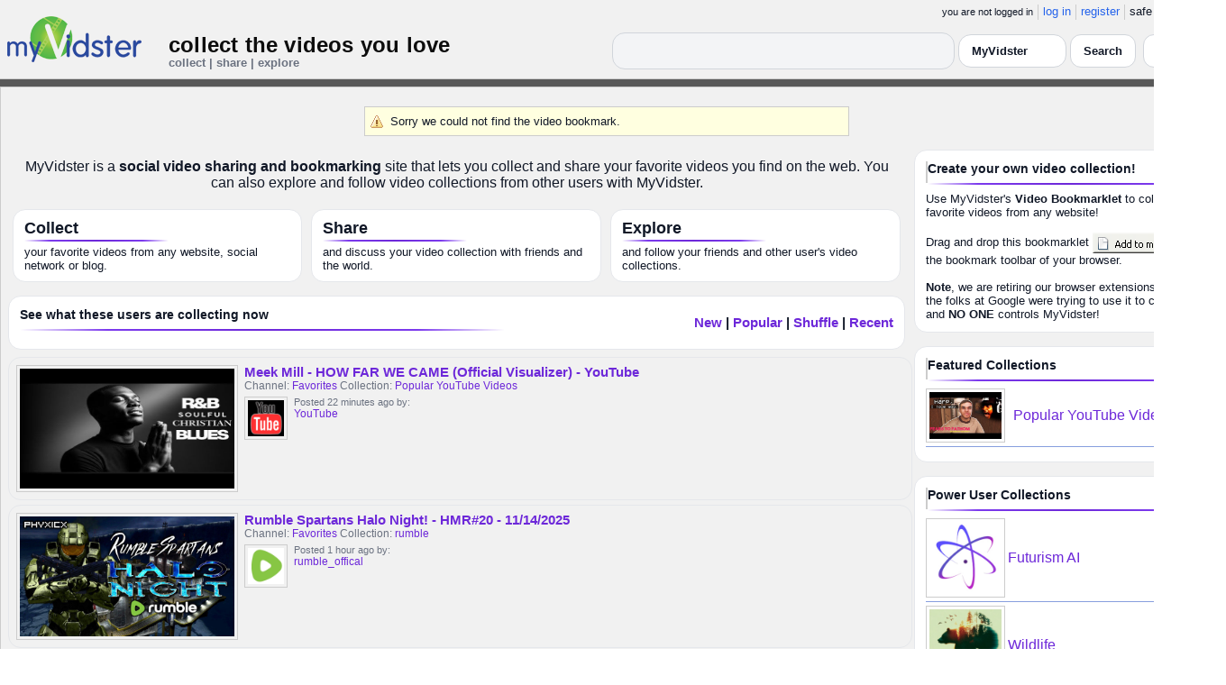

--- FILE ---
content_type: text/html; charset=UTF-8
request_url: https://www.myvidster.com/?status=not_found
body_size: 18837
content:
<!DOCTYPE HTML PUBLIC "-//W3C//DTD HTML 4.01 Transitional//EN" "http://www.w3.org/TR/html4/loose.dtd">
<html xmlns:og="http://ogp.me/ns#">
<head>
<meta name="trafficjunky-site-verification" content="u8rqoxn2t" />
<title>MyVidster - collect the videos you love</title>

<meta content="text/html;charset=utf-8" http-equiv="Content-Type"><script type="text/javascript">(window.NREUM||(NREUM={})).init={ajax:{deny_list:["bam.nr-data.net"]}};(window.NREUM||(NREUM={})).loader_config={licenseKey:"e4491cc546",applicationID:"1055466458",browserID:"1134614348"};;/*! For license information please see nr-loader-rum-1.302.0.min.js.LICENSE.txt */
(()=>{var e,t,r={122:(e,t,r)=>{"use strict";r.d(t,{a:()=>i});var n=r(944);function i(e,t){try{if(!e||"object"!=typeof e)return(0,n.R)(3);if(!t||"object"!=typeof t)return(0,n.R)(4);const r=Object.create(Object.getPrototypeOf(t),Object.getOwnPropertyDescriptors(t)),a=0===Object.keys(r).length?e:r;for(let o in a)if(void 0!==e[o])try{if(null===e[o]){r[o]=null;continue}Array.isArray(e[o])&&Array.isArray(t[o])?r[o]=Array.from(new Set([...e[o],...t[o]])):"object"==typeof e[o]&&"object"==typeof t[o]?r[o]=i(e[o],t[o]):r[o]=e[o]}catch(e){r[o]||(0,n.R)(1,e)}return r}catch(e){(0,n.R)(2,e)}}},154:(e,t,r)=>{"use strict";r.d(t,{OF:()=>c,RI:()=>i,WN:()=>u,bv:()=>a,gm:()=>o,mw:()=>s,sb:()=>d});var n=r(863);const i="undefined"!=typeof window&&!!window.document,a="undefined"!=typeof WorkerGlobalScope&&("undefined"!=typeof self&&self instanceof WorkerGlobalScope&&self.navigator instanceof WorkerNavigator||"undefined"!=typeof globalThis&&globalThis instanceof WorkerGlobalScope&&globalThis.navigator instanceof WorkerNavigator),o=i?window:"undefined"!=typeof WorkerGlobalScope&&("undefined"!=typeof self&&self instanceof WorkerGlobalScope&&self||"undefined"!=typeof globalThis&&globalThis instanceof WorkerGlobalScope&&globalThis),s=Boolean("hidden"===o?.document?.visibilityState),c=/iPad|iPhone|iPod/.test(o.navigator?.userAgent),d=c&&"undefined"==typeof SharedWorker,u=((()=>{const e=o.navigator?.userAgent?.match(/Firefox[/\s](\d+\.\d+)/);Array.isArray(e)&&e.length>=2&&e[1]})(),Date.now()-(0,n.t)())},163:(e,t,r)=>{"use strict";r.d(t,{j:()=>T});var n=r(384),i=r(741);var a=r(555);r(860).K7.genericEvents;const o="experimental.resources",s="register",c=e=>{if(!e||"string"!=typeof e)return!1;try{document.createDocumentFragment().querySelector(e)}catch{return!1}return!0};var d=r(614),u=r(944),l=r(122);const f="[data-nr-mask]",g=e=>(0,l.a)(e,(()=>{const e={feature_flags:[],experimental:{allow_registered_children:!1,resources:!1},mask_selector:"*",block_selector:"[data-nr-block]",mask_input_options:{color:!1,date:!1,"datetime-local":!1,email:!1,month:!1,number:!1,range:!1,search:!1,tel:!1,text:!1,time:!1,url:!1,week:!1,textarea:!1,select:!1,password:!0}};return{ajax:{deny_list:void 0,block_internal:!0,enabled:!0,autoStart:!0},api:{get allow_registered_children(){return e.feature_flags.includes(s)||e.experimental.allow_registered_children},set allow_registered_children(t){e.experimental.allow_registered_children=t},duplicate_registered_data:!1},distributed_tracing:{enabled:void 0,exclude_newrelic_header:void 0,cors_use_newrelic_header:void 0,cors_use_tracecontext_headers:void 0,allowed_origins:void 0},get feature_flags(){return e.feature_flags},set feature_flags(t){e.feature_flags=t},generic_events:{enabled:!0,autoStart:!0},harvest:{interval:30},jserrors:{enabled:!0,autoStart:!0},logging:{enabled:!0,autoStart:!0},metrics:{enabled:!0,autoStart:!0},obfuscate:void 0,page_action:{enabled:!0},page_view_event:{enabled:!0,autoStart:!0},page_view_timing:{enabled:!0,autoStart:!0},performance:{capture_marks:!1,capture_measures:!1,capture_detail:!0,resources:{get enabled(){return e.feature_flags.includes(o)||e.experimental.resources},set enabled(t){e.experimental.resources=t},asset_types:[],first_party_domains:[],ignore_newrelic:!0}},privacy:{cookies_enabled:!0},proxy:{assets:void 0,beacon:void 0},session:{expiresMs:d.wk,inactiveMs:d.BB},session_replay:{autoStart:!0,enabled:!1,preload:!1,sampling_rate:10,error_sampling_rate:100,collect_fonts:!1,inline_images:!1,fix_stylesheets:!0,mask_all_inputs:!0,get mask_text_selector(){return e.mask_selector},set mask_text_selector(t){c(t)?e.mask_selector="".concat(t,",").concat(f):""===t||null===t?e.mask_selector=f:(0,u.R)(5,t)},get block_class(){return"nr-block"},get ignore_class(){return"nr-ignore"},get mask_text_class(){return"nr-mask"},get block_selector(){return e.block_selector},set block_selector(t){c(t)?e.block_selector+=",".concat(t):""!==t&&(0,u.R)(6,t)},get mask_input_options(){return e.mask_input_options},set mask_input_options(t){t&&"object"==typeof t?e.mask_input_options={...t,password:!0}:(0,u.R)(7,t)}},session_trace:{enabled:!0,autoStart:!0},soft_navigations:{enabled:!0,autoStart:!0},spa:{enabled:!0,autoStart:!0},ssl:void 0,user_actions:{enabled:!0,elementAttributes:["id","className","tagName","type"]}}})());var p=r(154),m=r(324);let h=0;const v={buildEnv:m.F3,distMethod:m.Xs,version:m.xv,originTime:p.WN},b={appMetadata:{},customTransaction:void 0,denyList:void 0,disabled:!1,harvester:void 0,isolatedBacklog:!1,isRecording:!1,loaderType:void 0,maxBytes:3e4,obfuscator:void 0,onerror:void 0,ptid:void 0,releaseIds:{},session:void 0,timeKeeper:void 0,registeredEntities:[],jsAttributesMetadata:{bytes:0},get harvestCount(){return++h}},y=e=>{const t=(0,l.a)(e,b),r=Object.keys(v).reduce((e,t)=>(e[t]={value:v[t],writable:!1,configurable:!0,enumerable:!0},e),{});return Object.defineProperties(t,r)};var _=r(701);const w=e=>{const t=e.startsWith("http");e+="/",r.p=t?e:"https://"+e};var x=r(836),k=r(241);const S={accountID:void 0,trustKey:void 0,agentID:void 0,licenseKey:void 0,applicationID:void 0,xpid:void 0},A=e=>(0,l.a)(e,S),R=new Set;function T(e,t={},r,o){let{init:s,info:c,loader_config:d,runtime:u={},exposed:l=!0}=t;if(!c){const e=(0,n.pV)();s=e.init,c=e.info,d=e.loader_config}e.init=g(s||{}),e.loader_config=A(d||{}),c.jsAttributes??={},p.bv&&(c.jsAttributes.isWorker=!0),e.info=(0,a.D)(c);const f=e.init,m=[c.beacon,c.errorBeacon];R.has(e.agentIdentifier)||(f.proxy.assets&&(w(f.proxy.assets),m.push(f.proxy.assets)),f.proxy.beacon&&m.push(f.proxy.beacon),e.beacons=[...m],function(e){const t=(0,n.pV)();Object.getOwnPropertyNames(i.W.prototype).forEach(r=>{const n=i.W.prototype[r];if("function"!=typeof n||"constructor"===n)return;let a=t[r];e[r]&&!1!==e.exposed&&"micro-agent"!==e.runtime?.loaderType&&(t[r]=(...t)=>{const n=e[r](...t);return a?a(...t):n})})}(e),(0,n.US)("activatedFeatures",_.B),e.runSoftNavOverSpa&&=!0===f.soft_navigations.enabled&&f.feature_flags.includes("soft_nav")),u.denyList=[...f.ajax.deny_list||[],...f.ajax.block_internal?m:[]],u.ptid=e.agentIdentifier,u.loaderType=r,e.runtime=y(u),R.has(e.agentIdentifier)||(e.ee=x.ee.get(e.agentIdentifier),e.exposed=l,(0,k.W)({agentIdentifier:e.agentIdentifier,drained:!!_.B?.[e.agentIdentifier],type:"lifecycle",name:"initialize",feature:void 0,data:e.config})),R.add(e.agentIdentifier)}},234:(e,t,r)=>{"use strict";r.d(t,{W:()=>a});var n=r(836),i=r(687);class a{constructor(e,t){this.agentIdentifier=e,this.ee=n.ee.get(e),this.featureName=t,this.blocked=!1}deregisterDrain(){(0,i.x3)(this.agentIdentifier,this.featureName)}}},241:(e,t,r)=>{"use strict";r.d(t,{W:()=>a});var n=r(154);const i="newrelic";function a(e={}){try{n.gm.dispatchEvent(new CustomEvent(i,{detail:e}))}catch(e){}}},261:(e,t,r)=>{"use strict";r.d(t,{$9:()=>d,BL:()=>s,CH:()=>g,Dl:()=>_,Fw:()=>y,PA:()=>h,Pl:()=>n,Tb:()=>l,U2:()=>a,V1:()=>k,Wb:()=>x,bt:()=>b,cD:()=>v,d3:()=>w,dT:()=>c,eY:()=>p,fF:()=>f,hG:()=>i,k6:()=>o,nb:()=>m,o5:()=>u});const n="api-",i="addPageAction",a="addToTrace",o="addRelease",s="finished",c="interaction",d="log",u="noticeError",l="pauseReplay",f="recordCustomEvent",g="recordReplay",p="register",m="setApplicationVersion",h="setCurrentRouteName",v="setCustomAttribute",b="setErrorHandler",y="setPageViewName",_="setUserId",w="start",x="wrapLogger",k="measure"},289:(e,t,r)=>{"use strict";r.d(t,{GG:()=>a,Qr:()=>s,sB:()=>o});var n=r(878);function i(){return"undefined"==typeof document||"complete"===document.readyState}function a(e,t){if(i())return e();(0,n.sp)("load",e,t)}function o(e){if(i())return e();(0,n.DD)("DOMContentLoaded",e)}function s(e){if(i())return e();(0,n.sp)("popstate",e)}},324:(e,t,r)=>{"use strict";r.d(t,{F3:()=>i,Xs:()=>a,xv:()=>n});const n="1.302.0",i="PROD",a="CDN"},374:(e,t,r)=>{r.nc=(()=>{try{return document?.currentScript?.nonce}catch(e){}return""})()},384:(e,t,r)=>{"use strict";r.d(t,{NT:()=>o,US:()=>u,Zm:()=>s,bQ:()=>d,dV:()=>c,pV:()=>l});var n=r(154),i=r(863),a=r(910);const o={beacon:"bam.nr-data.net",errorBeacon:"bam.nr-data.net"};function s(){return n.gm.NREUM||(n.gm.NREUM={}),void 0===n.gm.newrelic&&(n.gm.newrelic=n.gm.NREUM),n.gm.NREUM}function c(){let e=s();return e.o||(e.o={ST:n.gm.setTimeout,SI:n.gm.setImmediate||n.gm.setInterval,CT:n.gm.clearTimeout,XHR:n.gm.XMLHttpRequest,REQ:n.gm.Request,EV:n.gm.Event,PR:n.gm.Promise,MO:n.gm.MutationObserver,FETCH:n.gm.fetch,WS:n.gm.WebSocket},(0,a.i)(...Object.values(e.o))),e}function d(e,t){let r=s();r.initializedAgents??={},t.initializedAt={ms:(0,i.t)(),date:new Date},r.initializedAgents[e]=t}function u(e,t){s()[e]=t}function l(){return function(){let e=s();const t=e.info||{};e.info={beacon:o.beacon,errorBeacon:o.errorBeacon,...t}}(),function(){let e=s();const t=e.init||{};e.init={...t}}(),c(),function(){let e=s();const t=e.loader_config||{};e.loader_config={...t}}(),s()}},389:(e,t,r)=>{"use strict";function n(e,t=500,r={}){const n=r?.leading||!1;let i;return(...r)=>{n&&void 0===i&&(e.apply(this,r),i=setTimeout(()=>{i=clearTimeout(i)},t)),n||(clearTimeout(i),i=setTimeout(()=>{e.apply(this,r)},t))}}function i(e){let t=!1;return(...r)=>{t||(t=!0,e.apply(this,r))}}r.d(t,{J:()=>i,s:()=>n})},555:(e,t,r)=>{"use strict";r.d(t,{D:()=>s,f:()=>o});var n=r(384),i=r(122);const a={beacon:n.NT.beacon,errorBeacon:n.NT.errorBeacon,licenseKey:void 0,applicationID:void 0,sa:void 0,queueTime:void 0,applicationTime:void 0,ttGuid:void 0,user:void 0,account:void 0,product:void 0,extra:void 0,jsAttributes:{},userAttributes:void 0,atts:void 0,transactionName:void 0,tNamePlain:void 0};function o(e){try{return!!e.licenseKey&&!!e.errorBeacon&&!!e.applicationID}catch(e){return!1}}const s=e=>(0,i.a)(e,a)},566:(e,t,r)=>{"use strict";r.d(t,{LA:()=>s,bz:()=>o});var n=r(154);const i="xxxxxxxx-xxxx-4xxx-yxxx-xxxxxxxxxxxx";function a(e,t){return e?15&e[t]:16*Math.random()|0}function o(){const e=n.gm?.crypto||n.gm?.msCrypto;let t,r=0;return e&&e.getRandomValues&&(t=e.getRandomValues(new Uint8Array(30))),i.split("").map(e=>"x"===e?a(t,r++).toString(16):"y"===e?(3&a()|8).toString(16):e).join("")}function s(e){const t=n.gm?.crypto||n.gm?.msCrypto;let r,i=0;t&&t.getRandomValues&&(r=t.getRandomValues(new Uint8Array(e)));const o=[];for(var s=0;s<e;s++)o.push(a(r,i++).toString(16));return o.join("")}},606:(e,t,r)=>{"use strict";r.d(t,{i:()=>a});var n=r(908);a.on=o;var i=a.handlers={};function a(e,t,r,a){o(a||n.d,i,e,t,r)}function o(e,t,r,i,a){a||(a="feature"),e||(e=n.d);var o=t[a]=t[a]||{};(o[r]=o[r]||[]).push([e,i])}},607:(e,t,r)=>{"use strict";r.d(t,{W:()=>n});const n=(0,r(566).bz)()},614:(e,t,r)=>{"use strict";r.d(t,{BB:()=>o,H3:()=>n,g:()=>d,iL:()=>c,tS:()=>s,uh:()=>i,wk:()=>a});const n="NRBA",i="SESSION",a=144e5,o=18e5,s={STARTED:"session-started",PAUSE:"session-pause",RESET:"session-reset",RESUME:"session-resume",UPDATE:"session-update"},c={SAME_TAB:"same-tab",CROSS_TAB:"cross-tab"},d={OFF:0,FULL:1,ERROR:2}},630:(e,t,r)=>{"use strict";r.d(t,{T:()=>n});const n=r(860).K7.pageViewEvent},646:(e,t,r)=>{"use strict";r.d(t,{y:()=>n});class n{constructor(e){this.contextId=e}}},687:(e,t,r)=>{"use strict";r.d(t,{Ak:()=>d,Ze:()=>f,x3:()=>u});var n=r(241),i=r(836),a=r(606),o=r(860),s=r(646);const c={};function d(e,t){const r={staged:!1,priority:o.P3[t]||0};l(e),c[e].get(t)||c[e].set(t,r)}function u(e,t){e&&c[e]&&(c[e].get(t)&&c[e].delete(t),p(e,t,!1),c[e].size&&g(e))}function l(e){if(!e)throw new Error("agentIdentifier required");c[e]||(c[e]=new Map)}function f(e="",t="feature",r=!1){if(l(e),!e||!c[e].get(t)||r)return p(e,t);c[e].get(t).staged=!0,g(e)}function g(e){const t=Array.from(c[e]);t.every(([e,t])=>t.staged)&&(t.sort((e,t)=>e[1].priority-t[1].priority),t.forEach(([t])=>{c[e].delete(t),p(e,t)}))}function p(e,t,r=!0){const o=e?i.ee.get(e):i.ee,c=a.i.handlers;if(!o.aborted&&o.backlog&&c){if((0,n.W)({agentIdentifier:e,type:"lifecycle",name:"drain",feature:t}),r){const e=o.backlog[t],r=c[t];if(r){for(let t=0;e&&t<e.length;++t)m(e[t],r);Object.entries(r).forEach(([e,t])=>{Object.values(t||{}).forEach(t=>{t[0]?.on&&t[0]?.context()instanceof s.y&&t[0].on(e,t[1])})})}}o.isolatedBacklog||delete c[t],o.backlog[t]=null,o.emit("drain-"+t,[])}}function m(e,t){var r=e[1];Object.values(t[r]||{}).forEach(t=>{var r=e[0];if(t[0]===r){var n=t[1],i=e[3],a=e[2];n.apply(i,a)}})}},699:(e,t,r)=>{"use strict";r.d(t,{It:()=>a,KC:()=>s,No:()=>i,qh:()=>o});var n=r(860);const i=16e3,a=1e6,o="SESSION_ERROR",s={[n.K7.logging]:!0,[n.K7.genericEvents]:!1,[n.K7.jserrors]:!1,[n.K7.ajax]:!1}},701:(e,t,r)=>{"use strict";r.d(t,{B:()=>a,t:()=>o});var n=r(241);const i=new Set,a={};function o(e,t){const r=t.agentIdentifier;a[r]??={},e&&"object"==typeof e&&(i.has(r)||(t.ee.emit("rumresp",[e]),a[r]=e,i.add(r),(0,n.W)({agentIdentifier:r,loaded:!0,drained:!0,type:"lifecycle",name:"load",feature:void 0,data:e})))}},741:(e,t,r)=>{"use strict";r.d(t,{W:()=>a});var n=r(944),i=r(261);class a{#e(e,...t){if(this[e]!==a.prototype[e])return this[e](...t);(0,n.R)(35,e)}addPageAction(e,t){return this.#e(i.hG,e,t)}register(e){return this.#e(i.eY,e)}recordCustomEvent(e,t){return this.#e(i.fF,e,t)}setPageViewName(e,t){return this.#e(i.Fw,e,t)}setCustomAttribute(e,t,r){return this.#e(i.cD,e,t,r)}noticeError(e,t){return this.#e(i.o5,e,t)}setUserId(e){return this.#e(i.Dl,e)}setApplicationVersion(e){return this.#e(i.nb,e)}setErrorHandler(e){return this.#e(i.bt,e)}addRelease(e,t){return this.#e(i.k6,e,t)}log(e,t){return this.#e(i.$9,e,t)}start(){return this.#e(i.d3)}finished(e){return this.#e(i.BL,e)}recordReplay(){return this.#e(i.CH)}pauseReplay(){return this.#e(i.Tb)}addToTrace(e){return this.#e(i.U2,e)}setCurrentRouteName(e){return this.#e(i.PA,e)}interaction(e){return this.#e(i.dT,e)}wrapLogger(e,t,r){return this.#e(i.Wb,e,t,r)}measure(e,t){return this.#e(i.V1,e,t)}}},773:(e,t,r)=>{"use strict";r.d(t,{z_:()=>a,XG:()=>s,TZ:()=>n,rs:()=>i,xV:()=>o});r(154),r(566),r(384);const n=r(860).K7.metrics,i="sm",a="cm",o="storeSupportabilityMetrics",s="storeEventMetrics"},782:(e,t,r)=>{"use strict";r.d(t,{T:()=>n});const n=r(860).K7.pageViewTiming},836:(e,t,r)=>{"use strict";r.d(t,{P:()=>s,ee:()=>c});var n=r(384),i=r(990),a=r(646),o=r(607);const s="nr@context:".concat(o.W),c=function e(t,r){var n={},o={},u={},l=!1;try{l=16===r.length&&d.initializedAgents?.[r]?.runtime.isolatedBacklog}catch(e){}var f={on:p,addEventListener:p,removeEventListener:function(e,t){var r=n[e];if(!r)return;for(var i=0;i<r.length;i++)r[i]===t&&r.splice(i,1)},emit:function(e,r,n,i,a){!1!==a&&(a=!0);if(c.aborted&&!i)return;t&&a&&t.emit(e,r,n);var s=g(n);m(e).forEach(e=>{e.apply(s,r)});var d=v()[o[e]];d&&d.push([f,e,r,s]);return s},get:h,listeners:m,context:g,buffer:function(e,t){const r=v();if(t=t||"feature",f.aborted)return;Object.entries(e||{}).forEach(([e,n])=>{o[n]=t,t in r||(r[t]=[])})},abort:function(){f._aborted=!0,Object.keys(f.backlog).forEach(e=>{delete f.backlog[e]})},isBuffering:function(e){return!!v()[o[e]]},debugId:r,backlog:l?{}:t&&"object"==typeof t.backlog?t.backlog:{},isolatedBacklog:l};return Object.defineProperty(f,"aborted",{get:()=>{let e=f._aborted||!1;return e||(t&&(e=t.aborted),e)}}),f;function g(e){return e&&e instanceof a.y?e:e?(0,i.I)(e,s,()=>new a.y(s)):new a.y(s)}function p(e,t){n[e]=m(e).concat(t)}function m(e){return n[e]||[]}function h(t){return u[t]=u[t]||e(f,t)}function v(){return f.backlog}}(void 0,"globalEE"),d=(0,n.Zm)();d.ee||(d.ee=c)},843:(e,t,r)=>{"use strict";r.d(t,{u:()=>i});var n=r(878);function i(e,t=!1,r,i){(0,n.DD)("visibilitychange",function(){if(t)return void("hidden"===document.visibilityState&&e());e(document.visibilityState)},r,i)}},860:(e,t,r)=>{"use strict";r.d(t,{$J:()=>u,K7:()=>c,P3:()=>d,XX:()=>i,Yy:()=>s,df:()=>a,qY:()=>n,v4:()=>o});const n="events",i="jserrors",a="browser/blobs",o="rum",s="browser/logs",c={ajax:"ajax",genericEvents:"generic_events",jserrors:i,logging:"logging",metrics:"metrics",pageAction:"page_action",pageViewEvent:"page_view_event",pageViewTiming:"page_view_timing",sessionReplay:"session_replay",sessionTrace:"session_trace",softNav:"soft_navigations",spa:"spa"},d={[c.pageViewEvent]:1,[c.pageViewTiming]:2,[c.metrics]:3,[c.jserrors]:4,[c.spa]:5,[c.ajax]:6,[c.sessionTrace]:7,[c.softNav]:8,[c.sessionReplay]:9,[c.logging]:10,[c.genericEvents]:11},u={[c.pageViewEvent]:o,[c.pageViewTiming]:n,[c.ajax]:n,[c.spa]:n,[c.softNav]:n,[c.metrics]:i,[c.jserrors]:i,[c.sessionTrace]:a,[c.sessionReplay]:a,[c.logging]:s,[c.genericEvents]:"ins"}},863:(e,t,r)=>{"use strict";function n(){return Math.floor(performance.now())}r.d(t,{t:()=>n})},878:(e,t,r)=>{"use strict";function n(e,t){return{capture:e,passive:!1,signal:t}}function i(e,t,r=!1,i){window.addEventListener(e,t,n(r,i))}function a(e,t,r=!1,i){document.addEventListener(e,t,n(r,i))}r.d(t,{DD:()=>a,jT:()=>n,sp:()=>i})},908:(e,t,r)=>{"use strict";r.d(t,{d:()=>n,p:()=>i});var n=r(836).ee.get("handle");function i(e,t,r,i,a){a?(a.buffer([e],i),a.emit(e,t,r)):(n.buffer([e],i),n.emit(e,t,r))}},910:(e,t,r)=>{"use strict";r.d(t,{i:()=>a});var n=r(944);const i=new Map;function a(...e){return e.every(e=>{if(i.has(e))return i.get(e);const t="function"==typeof e&&e.toString().includes("[native code]");return t||(0,n.R)(64,e?.name||e?.toString()),i.set(e,t),t})}},944:(e,t,r)=>{"use strict";r.d(t,{R:()=>i});var n=r(241);function i(e,t){"function"==typeof console.debug&&(console.debug("New Relic Warning: https://github.com/newrelic/newrelic-browser-agent/blob/main/docs/warning-codes.md#".concat(e),t),(0,n.W)({agentIdentifier:null,drained:null,type:"data",name:"warn",feature:"warn",data:{code:e,secondary:t}}))}},990:(e,t,r)=>{"use strict";r.d(t,{I:()=>i});var n=Object.prototype.hasOwnProperty;function i(e,t,r){if(n.call(e,t))return e[t];var i=r();if(Object.defineProperty&&Object.keys)try{return Object.defineProperty(e,t,{value:i,writable:!0,enumerable:!1}),i}catch(e){}return e[t]=i,i}}},n={};function i(e){var t=n[e];if(void 0!==t)return t.exports;var a=n[e]={exports:{}};return r[e](a,a.exports,i),a.exports}i.m=r,i.d=(e,t)=>{for(var r in t)i.o(t,r)&&!i.o(e,r)&&Object.defineProperty(e,r,{enumerable:!0,get:t[r]})},i.f={},i.e=e=>Promise.all(Object.keys(i.f).reduce((t,r)=>(i.f[r](e,t),t),[])),i.u=e=>"nr-rum-1.302.0.min.js",i.o=(e,t)=>Object.prototype.hasOwnProperty.call(e,t),e={},t="NRBA-1.302.0.PROD:",i.l=(r,n,a,o)=>{if(e[r])e[r].push(n);else{var s,c;if(void 0!==a)for(var d=document.getElementsByTagName("script"),u=0;u<d.length;u++){var l=d[u];if(l.getAttribute("src")==r||l.getAttribute("data-webpack")==t+a){s=l;break}}if(!s){c=!0;var f={296:"sha512-wOb3n9Oo7XFlPj8/eeDjhAZxpAcaDdsBkC//L8axozi0po4wdPEJ2ECVlu9KEBVFgfQVL0TCY6kPzr0KcVfkBQ=="};(s=document.createElement("script")).charset="utf-8",i.nc&&s.setAttribute("nonce",i.nc),s.setAttribute("data-webpack",t+a),s.src=r,0!==s.src.indexOf(window.location.origin+"/")&&(s.crossOrigin="anonymous"),f[o]&&(s.integrity=f[o])}e[r]=[n];var g=(t,n)=>{s.onerror=s.onload=null,clearTimeout(p);var i=e[r];if(delete e[r],s.parentNode&&s.parentNode.removeChild(s),i&&i.forEach(e=>e(n)),t)return t(n)},p=setTimeout(g.bind(null,void 0,{type:"timeout",target:s}),12e4);s.onerror=g.bind(null,s.onerror),s.onload=g.bind(null,s.onload),c&&document.head.appendChild(s)}},i.r=e=>{"undefined"!=typeof Symbol&&Symbol.toStringTag&&Object.defineProperty(e,Symbol.toStringTag,{value:"Module"}),Object.defineProperty(e,"__esModule",{value:!0})},i.p="https://js-agent.newrelic.com/",(()=>{var e={374:0,840:0};i.f.j=(t,r)=>{var n=i.o(e,t)?e[t]:void 0;if(0!==n)if(n)r.push(n[2]);else{var a=new Promise((r,i)=>n=e[t]=[r,i]);r.push(n[2]=a);var o=i.p+i.u(t),s=new Error;i.l(o,r=>{if(i.o(e,t)&&(0!==(n=e[t])&&(e[t]=void 0),n)){var a=r&&("load"===r.type?"missing":r.type),o=r&&r.target&&r.target.src;s.message="Loading chunk "+t+" failed.\n("+a+": "+o+")",s.name="ChunkLoadError",s.type=a,s.request=o,n[1](s)}},"chunk-"+t,t)}};var t=(t,r)=>{var n,a,[o,s,c]=r,d=0;if(o.some(t=>0!==e[t])){for(n in s)i.o(s,n)&&(i.m[n]=s[n]);if(c)c(i)}for(t&&t(r);d<o.length;d++)a=o[d],i.o(e,a)&&e[a]&&e[a][0](),e[a]=0},r=self["webpackChunk:NRBA-1.302.0.PROD"]=self["webpackChunk:NRBA-1.302.0.PROD"]||[];r.forEach(t.bind(null,0)),r.push=t.bind(null,r.push.bind(r))})(),(()=>{"use strict";i(374);var e=i(566),t=i(741);class r extends t.W{agentIdentifier=(0,e.LA)(16)}var n=i(860);const a=Object.values(n.K7);var o=i(163);var s=i(908),c=i(863),d=i(261),u=i(241),l=i(944),f=i(701),g=i(773);function p(e,t,i,a){const o=a||i;!o||o[e]&&o[e]!==r.prototype[e]||(o[e]=function(){(0,s.p)(g.xV,["API/"+e+"/called"],void 0,n.K7.metrics,i.ee),(0,u.W)({agentIdentifier:i.agentIdentifier,drained:!!f.B?.[i.agentIdentifier],type:"data",name:"api",feature:d.Pl+e,data:{}});try{return t.apply(this,arguments)}catch(e){(0,l.R)(23,e)}})}function m(e,t,r,n,i){const a=e.info;null===r?delete a.jsAttributes[t]:a.jsAttributes[t]=r,(i||null===r)&&(0,s.p)(d.Pl+n,[(0,c.t)(),t,r],void 0,"session",e.ee)}var h=i(687),v=i(234),b=i(289),y=i(154),_=i(384);const w=e=>y.RI&&!0===e?.privacy.cookies_enabled;function x(e){return!!(0,_.dV)().o.MO&&w(e)&&!0===e?.session_trace.enabled}var k=i(389),S=i(699);class A extends v.W{constructor(e,t){super(e.agentIdentifier,t),this.agentRef=e,this.abortHandler=void 0,this.featAggregate=void 0,this.onAggregateImported=void 0,this.deferred=Promise.resolve(),!1===e.init[this.featureName].autoStart?this.deferred=new Promise((t,r)=>{this.ee.on("manual-start-all",(0,k.J)(()=>{(0,h.Ak)(e.agentIdentifier,this.featureName),t()}))}):(0,h.Ak)(e.agentIdentifier,t)}importAggregator(e,t,r={}){if(this.featAggregate)return;let n;this.onAggregateImported=new Promise(e=>{n=e});const a=async()=>{let a;await this.deferred;try{if(w(e.init)){const{setupAgentSession:t}=await i.e(296).then(i.bind(i,305));a=t(e)}}catch(e){(0,l.R)(20,e),this.ee.emit("internal-error",[e]),(0,s.p)(S.qh,[e],void 0,this.featureName,this.ee)}try{if(!this.#t(this.featureName,a,e.init))return(0,h.Ze)(this.agentIdentifier,this.featureName),void n(!1);const{Aggregate:i}=await t();this.featAggregate=new i(e,r),e.runtime.harvester.initializedAggregates.push(this.featAggregate),n(!0)}catch(e){(0,l.R)(34,e),this.abortHandler?.(),(0,h.Ze)(this.agentIdentifier,this.featureName,!0),n(!1),this.ee&&this.ee.abort()}};y.RI?(0,b.GG)(()=>a(),!0):a()}#t(e,t,r){if(this.blocked)return!1;switch(e){case n.K7.sessionReplay:return x(r)&&!!t;case n.K7.sessionTrace:return!!t;default:return!0}}}var R=i(630),T=i(614);class E extends A{static featureName=R.T;constructor(e){var t;super(e,R.T),this.setupInspectionEvents(e.agentIdentifier),t=e,p(d.Fw,function(e,r){"string"==typeof e&&("/"!==e.charAt(0)&&(e="/"+e),t.runtime.customTransaction=(r||"http://custom.transaction")+e,(0,s.p)(d.Pl+d.Fw,[(0,c.t)()],void 0,void 0,t.ee))},t),this.ee.on("api-send-rum",(e,t)=>(0,s.p)("send-rum",[e,t],void 0,this.featureName,this.ee)),this.importAggregator(e,()=>i.e(296).then(i.bind(i,108)))}setupInspectionEvents(e){const t=(t,r)=>{t&&(0,u.W)({agentIdentifier:e,timeStamp:t.timeStamp,loaded:"complete"===t.target.readyState,type:"window",name:r,data:t.target.location+""})};(0,b.sB)(e=>{t(e,"DOMContentLoaded")}),(0,b.GG)(e=>{t(e,"load")}),(0,b.Qr)(e=>{t(e,"navigate")}),this.ee.on(T.tS.UPDATE,(t,r)=>{(0,u.W)({agentIdentifier:e,type:"lifecycle",name:"session",data:r})})}}var N=i(843),j=i(878),I=i(782);class O extends A{static featureName=I.T;constructor(e){super(e,I.T),y.RI&&((0,N.u)(()=>(0,s.p)("docHidden",[(0,c.t)()],void 0,I.T,this.ee),!0),(0,j.sp)("pagehide",()=>(0,s.p)("winPagehide",[(0,c.t)()],void 0,I.T,this.ee)),this.importAggregator(e,()=>i.e(296).then(i.bind(i,350))))}}class P extends A{static featureName=g.TZ;constructor(e){super(e,g.TZ),y.RI&&document.addEventListener("securitypolicyviolation",e=>{(0,s.p)(g.xV,["Generic/CSPViolation/Detected"],void 0,this.featureName,this.ee)}),this.importAggregator(e,()=>i.e(296).then(i.bind(i,623)))}}new class extends r{constructor(e){var t;(super(),y.gm)?(this.features={},(0,_.bQ)(this.agentIdentifier,this),this.desiredFeatures=new Set(e.features||[]),this.desiredFeatures.add(E),this.runSoftNavOverSpa=[...this.desiredFeatures].some(e=>e.featureName===n.K7.softNav),(0,o.j)(this,e,e.loaderType||"agent"),t=this,p(d.cD,function(e,r,n=!1){if("string"==typeof e){if(["string","number","boolean"].includes(typeof r)||null===r)return m(t,e,r,d.cD,n);(0,l.R)(40,typeof r)}else(0,l.R)(39,typeof e)},t),function(e){p(d.Dl,function(t){if("string"==typeof t||null===t)return m(e,"enduser.id",t,d.Dl,!0);(0,l.R)(41,typeof t)},e)}(this),function(e){p(d.nb,function(t){if("string"==typeof t||null===t)return m(e,"application.version",t,d.nb,!1);(0,l.R)(42,typeof t)},e)}(this),function(e){p(d.d3,function(){e.ee.emit("manual-start-all")},e)}(this),this.run()):(0,l.R)(21)}get config(){return{info:this.info,init:this.init,loader_config:this.loader_config,runtime:this.runtime}}get api(){return this}run(){try{const e=function(e){const t={};return a.forEach(r=>{t[r]=!!e[r]?.enabled}),t}(this.init),t=[...this.desiredFeatures];t.sort((e,t)=>n.P3[e.featureName]-n.P3[t.featureName]),t.forEach(t=>{if(!e[t.featureName]&&t.featureName!==n.K7.pageViewEvent)return;if(this.runSoftNavOverSpa&&t.featureName===n.K7.spa)return;if(!this.runSoftNavOverSpa&&t.featureName===n.K7.softNav)return;const r=function(e){switch(e){case n.K7.ajax:return[n.K7.jserrors];case n.K7.sessionTrace:return[n.K7.ajax,n.K7.pageViewEvent];case n.K7.sessionReplay:return[n.K7.sessionTrace];case n.K7.pageViewTiming:return[n.K7.pageViewEvent];default:return[]}}(t.featureName).filter(e=>!(e in this.features));r.length>0&&(0,l.R)(36,{targetFeature:t.featureName,missingDependencies:r}),this.features[t.featureName]=new t(this)})}catch(e){(0,l.R)(22,e);for(const e in this.features)this.features[e].abortHandler?.();const t=(0,_.Zm)();delete t.initializedAgents[this.agentIdentifier]?.features,delete this.sharedAggregator;return t.ee.get(this.agentIdentifier).abort(),!1}}}({features:[E,O,P],loaderType:"lite"})})()})();</script>
<meta content="utf-8" http-equiv="encoding">

<meta name="viewport" content="width=1360" />
<meta name="google-site-verification" content="Otxn-Kw_8uw9gEMvo6_JvpeUhNrCDqlUb1h1FkpSu1U" />

<meta name="" content="8867d5492bd9ffa2cf10d4e33a71a98a"/>
<meta name="dailymotion-domain-verification" content="dmr0828685nxj91oh" />
<meta name="earnify-site-verification" content="2101fa7157369517619024df946607cbf4eaa5fc" />
<meta name="description" content="MyVidster is a social video sharing and bookmarking site that lets you collect, share and search your videos. You can also explore and follow video collections from other users with MyVidster.">
<meta name="hubtraffic-domain-validation"  content="" />
<meta property="og:title" content="MyVidster - collect the videos you love"  name="title">
<meta property="og:image" content="/images/myVidster_logo.gif">
<meta name="tubecorporate_com_verify.html" content="8867d5492bd9ffa2cf10d4e33a71a98a"/>

<link rel="apple-touch-icon" href="//cdn2.myvidster.com/images/apple-touch-icon.png"/>
<LINK REL="SHORTCUT ICON" HREF="//cdn2.myvidster.com/favicon.ico">
<link type="text/css" rel="stylesheet"  href="/css/style.css?type=css&v=132" />
<link type="text/css" rel="stylesheet"  href="/css/redmond/jquery-ui-1.8.22.custom.css?type=css&v=132" />
<link type="text/css" rel="stylesheet"  href="/css/smartbanner/jquery.smartbanner.css?type=css&v=132" />
<script type="text/javascript" src="/js/jquery-1.12.4.js?v=70"></script>
<script type="text/javascript" src="/js/jquery-migrate-1.4.1.js?v=70"></script>
<script type="text/javascript" src="/js/jquery-ui.min.js?v=70"></script>
<script type="text/javascript" src="/js/jquery.address-1.5.min.js?v=70"></script>
<script type="text/javascript" src="/js/myv_address.js?v=70"></script>
<script type="text/javascript" src="/js/jquery.qtip-1.0.0-rc3.min.js?v=70"></script>
<script type="text/javascript" src="/js/loadingoverlay.min.js?v=70"></script>
<script type="text/javascript" src="/js/vidster.js?v=70"></script>
<script type="text/javascript" src="/js/smartbanner/jquery.smartbanner.js?v=70"></script>
<script type="text/javascript" src="/js/feed.min.js?v=70"></script>
<!-- SCOPED INDEX THEME (fix text colors both modes, unify right rail) -->
<style>
/* Light defaults inside this page only */
#index-page{
  --t-text:#111827; --t-muted:#6b7280; --t-bg:#ffffff; --t-card:#ffffff; --t-border:#e5e7eb;
  --t-p1:#6d28d9; --t-p2:#7c3aed; --t-link:#6d28d9;
  background:var(--t-bg) !important;
  color:var(--t-text);
}

/* Respect site dark themes (high specificity) */
html.dark #index-page,
body.dark #index-page,
[data-theme="dark"] #index-page,
.theme-dark #index-page,
.dark-mode #index-page,
.is-dark #index-page{
  --t-text:#e6e9ef; --t-muted:#a7b0be; --t-bg:#0b0f17; --t-card:#121826; --t-border:#273247;
  --t-p1:#6d28d9; --t-p2:#a78bfa; --t-link:#a78bfa;
  background:var(--t-bg) !important;
}

/* Force readable text everywhere within the page */
#index-page, 
#index-page table, 
#index-page td, 
#index-page span, 
#index-page div{ color:var(--t-text) !important; }

/* Links */
#index-page a{ color:var(--t-link) !important; }
#index-page a:hover{ text-decoration:underline; }

/* Main content white panel */
#index-page .container2 table[align=center]{ background:var(--t-bg) !important; color:var(--t-text) !important; }

/* Right-rail consistent cards */
#index-page #infobox, 
#index-page #infobox3{
  display:block; width:100%; box-sizing:border-box;
  background:var(--t-card) !important; border:1px solid var(--t-border) !important;
  border-radius:14px; padding:12px; box-shadow:none; margin:0;
}
#index-page #infobox h2, 
#index-page #infobox3 h2{
  margin:0 0 10px 0; padding:0 0 8px 0; font-weight:800; position:relative; color:var(--t-text) !important;
}
#index-page #infobox h2::after, 
#index-page #infobox3 h2::after{
  content:""; position:absolute; left:0; right:0; bottom:-2px; height:2px; border-radius:2px;
  background:linear-gradient(90deg, transparent 0%, var(--t-p2) 18%, var(--t-p1) 50%, var(--t-p2) 82%, transparent 100%);
}
/* Remove nested “cards” and decorative bars */
#index-page #infobox .featured, 
#index-page #infobox3 .featured{ background:transparent !important; border:0 !important; padding:0 !important; box-shadow:none !important; }
#index-page .border2{ display:none !important; }
#index-page .border3{ background:transparent !important; border:0 !important; box-shadow:none !important; }

/* Hero feature tiles */
#index-page .featured{
  background:var(--t-card) !important; border:1px solid var(--t-border) !important;
  border-radius:14px !important; padding:10px 12px !important; box-shadow:none;
}
#index-page .myv_title{ font-weight:800; margin-bottom:8px; position:relative; color:var(--t-text) !important; }
#index-page .myv_title::after{
  content:""; position:absolute; left:0; bottom:-4px; height:2px; width:160px; border-radius:2px;
  background:linear-gradient(90deg, transparent 0%, var(--t-p2) 18%, var(--t-p1) 50%, var(--t-p2) 82%, transparent 100%);
}

/* Video rows */
#index-page .posted_video{
  background:color-mix(in srgb, var(--t-card) 92%, black);
  border:1px solid var(--t-border); border-radius:14px; padding:8px;
}
#index-page .postdate, 
#index-page .sub_links{ color:var(--t-muted) !important; }

/* Pager */
#index-page .pagination a, 
#index-page .pagination span{
  display:inline-flex; align-items:center; gap:.25rem;
  background:var(--t-card); color:var(--t-link) !important;
  border:1px solid var(--t-border); border-radius:9999px; padding:6px 12px; text-decoration:none;
}
#index-page .pagination .disabled{ opacity:.55; pointer-events:none; }
</style>

<link rel="alternate" type="application/rss+xml" title="MyVidster - Your Video Queue" href="/rss/myvidster" />
<!-- Google tag (gtag.js) -->
<script async src="https://www.googletagmanager.com/gtag/js?id=G-578CWQBKGV"></script>
<script>
  window.dataLayer = window.dataLayer || [];
  function gtag(){dataLayer.push(arguments);}
  gtag('js', new Date());

  gtag('config', 'G-578CWQBKGV');
</script></head>
 <BODY>
    <script>(function(){const k='theme',s=localStorage.getItem(k),d=matchMedia('(prefers-color-scheme: dark)').matches;document.documentElement.setAttribute('data-theme',(s==='light'||s==='dark')?s:(d?'dark':'light'));})();</script>
		<style id="modern-header-vars">
		:root{
		  --bg:#0b0f17;
		  --text:#e5e7eb;
		  --muted:#9ca3af;
		  --card:#121826;
		  --border:#1f2937;
		  --accent:#60a5fa;
		  --accent-strong:#3b82f6;
		}
		@media (prefers-color-scheme: light){
		  :root{
		    --bg:#ffffff; --text:#111827; --muted:#6b7280; --card:#fafafc; --border:#e5e7eb;
		    --accent:#2563eb; --accent-strong:#1d4ed8;
		  }
		}
		html, body { background: var(--bg); }
		#myv_header, #myv_header * { color: var(--text); }
		#myv_header a { color: var(--accent); text-decoration: none; }
		#myv_header a:hover { color: var(--accent-strong); text-decoration: underline; }
		.home-header { font-size:20px; font-weight:700; letter-spacing:.2px; }
		.home-sub { color: var(--muted); font-size:12px; }
		.theme-toggle { padding:6px 10px; border:1px solid var(--border); background:var(--card); color:var(--text); border-radius:10px; cursor:pointer; }
		</style>
		   <div class="container" id="myv_header" style="padding-top:5px;">
				<table width="1360" border="0" align="center" cellspacing="0" cellpadding="0">
					<tr>
						<td>
							<table width="100%" cellspacing="0" cellpadding="0" border="0">
								<tr>
									<td width="165" valign="bottom">
										<table width="100%" cellspacing="0" cellpadding="0" border="0">
											<tr>
												<td ><a href="/"><IMG SRC="/images/myvidster_logo.png?v=1" BORDER="0"></a></td>
											</tr>
										</table>
									</td>
									<td><IMG SRC="/images/spacer.gif" WIDTH="8" HEIGHT="1" BORDER="0" ALT=""></td>
									<td valign="top">
										<table width="100%" cellspacing="0" cellpadding="0" border="0">
											<tr>
												<td align="right"><ul id="sddm">
						<li><span class="postdate">you are not logged in</span></li>
						<li><a href="/user/">log in</a></li>
						<li><a href="/user/registration.php">register</a></li>
						<li class="last">safe browsing: <a href="#" onClick="if (confirm('To disable safe browsing you must be at least 18 years of age.')) window.location='/disable_filter.php'">on</a></li>
					</ul></td>
											</tr>
											<tr>
												<td><IMG SRC="/images/spacer.gif" WIDTH="1" HEIGHT="8" BORDER="0" ALT=""></td>
											</tr>
											<tr>
												<td align="right">
													<table width="100%" cellspacing="0" cellpadding="0" border="0"><tr>
														<td valign="bottom" align="left"><span class="home-header">collect the videos you love</span><br><span class="home-sub">collect | share | explore</span></td>
														<td align="right">
															<script type="text/javascript">
						$(function() {
							$("#q")
							.bind( "keydown", function( event ) {
								if ( event.keyCode === $.ui.keyCode.TAB &&
										$( this ).data( "autocomplete" ).menu.active ) {
									event.preventDefault();
								}
							})
							.autocomplete({
								source: function( request, response ) {
									$.getJSON( "/search_callback.php?type=search", {
										term: extractLast( request.term )
									}, response );
								},
								search: function() {
									var term = extractLast( this.value );
									if ( term.length < 2 ) {
										return false;
									}
								},
								focus: function() { return false; },
								select: function( event, ui ) {
									var terms = split( this.value );
									terms.pop();
									terms.push( ui.item.value );
									terms.push( "" );
									this.value = terms.join( " " );
									return false;
								},
								minLength: 2,
								delay: 100
							});
						});
					</script>
					<div class="ui-widget">
						<form name="searchForm" id="searchForm" method="get" action="/search/">
							<input type="text" name="q" id="q" maxlength="175" value="" size="50">
							<select name="filter_by" class="filter_by">
				<option value="myvidster" selected>MyVidster</option>
				<option value="web">web</option>
				<option value="profiles">profiles</option>
				<option value="groups">groups</option>
				</select>
							<input type="submit" value="Search">
						</form>
					</div>
															
														</td><td><!-- Minimal add: the toggle button -->
															<button id="themeToggle" class="theme-toggle" style="margin-left:8px;margin-bottom:2px;">🌙 Dark</button></td></tr>
													</table>
												</td>
											</tr>
										</table>
									</td>
								</tr>
							</table>
						</td>
					</tr>
					<tr>
						<td><IMG SRC="/images/spacer.gif" WIDTH="1" HEIGHT="10" BORDER="0" ALT=""></td>
					</tr>
				</table>
			</div>
			<!-- Minimal add: click handler -->
			<script>(function(){var b=document.getElementById("themeToggle");if(!b)return;var H=document.documentElement,k="theme";function L(){b.textContent=H.getAttribute("data-theme")==="dark"?"☀️ Light":"🌙 Dark"}b.addEventListener("click",function(){var n=H.getAttribute("data-theme")==="dark"?"light":"dark";H.setAttribute("data-theme",n);localStorage.setItem(k,n);L()});L()})();</script>
			
    <!-- WRAP ALL PAGE CONTENT TO SCOPE COLORS -->
    <div id="index-page">
      <div class="container2">
        <table align=center width="1360" border="0" cellspacing="0" cellpadding="0">
          <tr>
            <td valign="top">
              <div class="container3">
                <div width="100%" align="center"><p class="actions" align="left">Sorry we could not find the video bookmark.</p></div>                <table cellspacing="0" cellpadding="0" width="100%" border="0">
                  <tr>
                    <td valign="top">
                      <table width="995" cellpadding="0" cellspacing="0">
                        <tr>
                          <td>
                            <div class="border3">
                              <table width="100%" cellpadding="0" cellspacing="0">
                                <tr>
                                  <td align="center">
                                    <span style="font-size: 16px;">MyVidster is a <B>social video sharing and bookmarking</B> site that lets you collect and share your favorite videos you find on the web.  You can also explore and follow video collections from other users with MyVidster.</span>
                                  </td>
                                </tr>
                              </table>
                            </div>
                          </td>
                        </tr>
                        <tr><td><IMG SRC="/images/spacer.gif" WIDTH="1" HEIGHT="10" BORDER="0" ALT=""></td></tr>
                        <tr>
                          <td>
                            <table width="100%" cellpadding="5" cellspacing="0">
                              <tr>
                                <td width="33%"><div class="featured"><div class="myv_title">Collect</div> your favorite videos from any website, social network or blog.</div></td>
                                <td width="33%"><div class="featured"><div class="myv_title">Share</div> and discuss your video collection with friends and the world.</div></td>
                                <td width="33%"><div class="featured"><div class="myv_title">Explore</div> and follow your friends and other user's video collections.</div></td>
                              </tr>
                            </table>
                          </td>
                        </tr>
                        <tr><td><IMG SRC="/images/spacer.gif" WIDTH="1" HEIGHT="10" BORDER="0" ALT=""></td></tr>
                        <tr>
                          <td>
                            <div id="infobox3">
                              <table cellspacing="0" cellpadding="0" width="100%">
                                <tr>
                                  <td><h2>See what these users are collecting now</h2></td>
                                  <td align=right><span class="title"><A HREF="/?list=new">New</A> | <A HREF="/?list=popular">Popular</A> | <A HREF="/video_shuffle/new">Shuffle</A> | <A HREF="/" style="color:black">Recent</a></span></td>
                                </tr>
                              </table>
                            </div>
                          </td>
                        </tr>
                        <tr>
                          <td style="padding-bottom:5px;">
                            <div style="float:left;margin-top:3px;margin-left:3px;"></div>
                            <div style="float:right;margin-top:3px;margin-right:3px;"></div>
                          </td>
                        </tr>
                        <tr><td><table width="100%" cellpadding="0" cellspacing="0">
                            <tr><td><div class="posted_video" style="position:relative;"><table width="100%" cellpadding="0" cellspacing="0">
                            <tr><td valign="top" width="253">
                                <div class="vidthumbnail">
                                <a href="/video/556130183/Meek_Mill_-_HOW_FAR_WE_CAME_Official_Visualizer_-_YouTube" class="fetch_preview" id="8200994f68142584ed8e8b0477f2c3d1"><img src="https://cdn2.myvidster.com/user/thumbs/2ac83811827d090b5921759a51843583_1.jpg" height="133" width="238" border="0" alt="thumbnail" id="8200994f68142584ed8e8b0477f2c3d1"/></a>
                                </div></td><td valign="top"><div class="viddetails_home">
                                    <span class="title"><a href="/video/556130183/Meek_Mill_-_HOW_FAR_WE_CAME_Official_Visualizer_-_YouTube">Meek Mill - HOW FAR WE CAME (Official Visualizer) - YouTube</a></span>
                                    <br />
                                        <span class="sub_links">
                                        Channel: <a href="/channel/59542/Favorites">Favorites</a>
                                        Collection: <a href="/popular_youtube">Popular YouTube Videos</a>
                                        </span>                           
                                    <br />
                                    <div style="margin-top:5px;"><div class="vidthumbnail">
                                <a href="/profile/YouTube"><img src="https://cdn2.myvidster.com/user/images/profile/57263_sm.png" height="40" width="40" border="0" alt="thumbnail"></a>
                                </div><div style="margin-left:55px;"><span class="postdate">Posted 22 minutes ago by:</span>
                                <br><span class="sub_links"><a href="/profile/YouTube">YouTube</a></span></div></div>  
                                </div></td>
                                </tr>
                                </table></div></td></tr>
                                <tr><td><IMG SRC="/images/spacer.gif" WIDTH="1" HEIGHT="5" BORDER="0" ALT=""></td></tr>
                            <tr><td><div class="posted_video" style="position:relative;"><table width="100%" cellpadding="0" cellspacing="0">
                            <tr><td valign="top" width="253">
                                <div class="vidthumbnail">
                                <a href="/video/556118677/Rumble_Spartans_Halo_Night_-_HMR20_-_11142025" class="fetch_preview" id="ed737d4b3523767cb36bfde57ce46c6e"><img src="https://cdn2.myvidster.com/user/thumbs/e00bb65d3cf6f94513c102e210c3b4eb_1.jpg" height="133" width="238" border="0" alt="thumbnail" id="ed737d4b3523767cb36bfde57ce46c6e"/></a>
                                </div></td><td valign="top"><div class="viddetails_home">
                                    <span class="title"><a href="/video/556118677/Rumble_Spartans_Halo_Night_-_HMR20_-_11142025">Rumble Spartans Halo Night! - HMR#20 - 11/14/2025</a></span>
                                    <br />
                                        <span class="sub_links">
                                        Channel: <a href="/channel/4864250/Favorites">Favorites</a>
                                        Collection: <a href="/rumble_offical">rumble</a>
                                        </span>                           
                                    <br />
                                    <div style="margin-top:5px;"><div class="vidthumbnail">
                                <a href="/profile/rumble_offical"><img src="https://cdn2.myvidster.com/user/images/profile/5260642_sm_1832210574.jpg?v=1761077192" height="40" width="40" border="0" alt="thumbnail"></a>
                                </div><div style="margin-left:55px;"><span class="postdate">Posted 1 hour ago by:</span>
                                <br><span class="sub_links"><a href="/profile/rumble_offical">rumble_offical</a></span></div></div>  
                                </div></td>
                                </tr>
                                </table></div></td></tr>
                                <tr><td><IMG SRC="/images/spacer.gif" WIDTH="1" HEIGHT="5" BORDER="0" ALT=""></td></tr>
                            <tr><td><div class="posted_video" style="position:relative;"><table width="100%" cellpadding="0" cellspacing="0">
                            <tr><td valign="top" width="253">
                                <div class="vidthumbnail">
                                <a href="/video/556112503/__-__-_YouTube" class="fetch_preview" id="5881c47514fd0c56d610adff4076996f"><img src="https://cdn2.myvidster.com/user/thumbs/b6fb9e69cbdf921f85aeb901217e1da2_1.jpg" height="133" width="238" border="0" alt="thumbnail" id="5881c47514fd0c56d610adff4076996f"/></a>
                                </div></td><td valign="top"><div class="viddetails_home">
                                    <span class="title"><a href="/video/556112503/__-__-_YouTube">??? ??????? (?????????) - ??? ????????? (????????) - YouTube</a></span>
                                    <br />
                                        <span class="sub_links">
                                        Channel: <a href="/channel/1049654/Favorites">Favorites</a>
                                        Collection: <a href="/collection/933556">Benzomatic62</a>
                                        </span>                           
                                    <br />
                                    <div style="margin-top:5px;"><div class="vidthumbnail">
                                <a href="/profile/winboys"><img src="https://www.gravatar.com/avatar/245436159d7beb9295e5a3fb7a05651d?s=40&d=monsterid&r=pg&forcedefault=1" height="40" width="40" border="0" alt="thumbnail"></a>
                                </div><div style="margin-left:55px;"><span class="postdate">Posted 2 hours ago by:</span>
                                <br><span class="sub_links"><a href="/profile/winboys">winboys</a></span></div></div>  
                                </div></td>
                                </tr>
                                </table></div></td></tr>
                                <tr><td><IMG SRC="/images/spacer.gif" WIDTH="1" HEIGHT="5" BORDER="0" ALT=""></td></tr>
                            <tr><td><div class="posted_video" style="position:relative;"><table width="100%" cellpadding="0" cellspacing="0">
                            <tr><td valign="top" width="253">
                                <div class="vidthumbnail">
                                <a href="/video/556111015/NEW_F2P_MMORPG_SoulsLikeAction_Game_Global_LAUNCH_-_EN_Servers_FUSEDAEGIS" class="fetch_preview" id="ebb96427301fc9fe76e4bcfd5736dfa8"><img src="https://cdn2.myvidster.com/user/thumbs/0818acd172950e5aa43d0b784a19c092_1.jpg" height="133" width="238" border="0" alt="thumbnail" id="ebb96427301fc9fe76e4bcfd5736dfa8"/></a>
                                </div></td><td valign="top"><div class="viddetails_home">
                                    <span class="title"><a href="/video/556111015/NEW_F2P_MMORPG_SoulsLikeAction_Game_Global_LAUNCH_-_EN_Servers_FUSEDAEGIS">*NEW F2P MMORPG, SoulsLike/Action Game // Global LAUNCH - EN Servers ? FUSEDAEGIS</a></span>
                                    <br />
                                        <span class="sub_links">
                                        Channel: <a href="/channel/4864250/Favorites">Favorites</a>
                                        Collection: <a href="/rumble_offical">rumble</a>
                                        </span>                           
                                    <br />
                                    <div style="margin-top:5px;"><div class="vidthumbnail">
                                <a href="/profile/rumble_offical"><img src="https://cdn2.myvidster.com/user/images/profile/5260642_sm_1832210574.jpg?v=1761077192" height="40" width="40" border="0" alt="thumbnail"></a>
                                </div><div style="margin-left:55px;"><span class="postdate">Posted 2 hours ago by:</span>
                                <br><span class="sub_links"><a href="/profile/rumble_offical">rumble_offical</a></span></div></div>  
                                </div></td>
                                </tr>
                                </table></div></td></tr>
                                <tr><td><IMG SRC="/images/spacer.gif" WIDTH="1" HEIGHT="5" BORDER="0" ALT=""></td></tr>
                            <tr><td><div class="posted_video" style="position:relative;"><table width="100%" cellpadding="0" cellspacing="0">
                            <tr><td valign="top" width="253">
                                <div class="vidthumbnail">
                                <a href="/video/556111003/OnlyLands_Ep_31" class="fetch_preview" id="1d2776c1c849094107a16b67d8df6576"><img src="https://cdn2.myvidster.com/user/thumbs/a80ebabfe0da51cd9c514bb9798aefd6_1.jpg" height="133" width="238" border="0" alt="thumbnail" id="1d2776c1c849094107a16b67d8df6576"/></a>
                                </div></td><td valign="top"><div class="viddetails_home">
                                    <span class="title"><a href="/video/556111003/OnlyLands_Ep_31">OnlyLands Ep. 31</a></span>
                                    <br />
                                        <span class="sub_links">
                                        Channel: <a href="/channel/4864250/Favorites">Favorites</a>
                                        Collection: <a href="/rumble_offical">rumble</a>
                                        </span>                           
                                    <br />
                                    <div style="margin-top:5px;"><div class="vidthumbnail">
                                <a href="/profile/rumble_offical"><img src="https://cdn2.myvidster.com/user/images/profile/5260642_sm_1832210574.jpg?v=1761077192" height="40" width="40" border="0" alt="thumbnail"></a>
                                </div><div style="margin-left:55px;"><span class="postdate">Posted 2 hours ago by:</span>
                                <br><span class="sub_links"><a href="/profile/rumble_offical">rumble_offical</a></span></div></div>  
                                </div></td>
                                </tr>
                                </table></div></td></tr>
                                <tr><td><IMG SRC="/images/spacer.gif" WIDTH="1" HEIGHT="5" BORDER="0" ALT=""></td></tr>
                            <tr><td><div class="posted_video" style="position:relative;"><table width="100%" cellpadding="0" cellspacing="0">
                            <tr><td valign="top" width="253">
                                <div class="vidthumbnail">
                                <a href="/video/556110831/Call_Of_Duty_Black_Ops_7_LAUNCH_DAY" class="fetch_preview" id="06fe27167eb26bf524e79314f7ea968b"><img src="https://cdn2.myvidster.com/user/thumbs/4cd4df104ba07ce96157f7d59e1f58f1_1.jpg" height="133" width="238" border="0" alt="thumbnail" id="06fe27167eb26bf524e79314f7ea968b"/></a>
                                </div></td><td valign="top"><div class="viddetails_home">
                                    <span class="title"><a href="/video/556110831/Call_Of_Duty_Black_Ops_7_LAUNCH_DAY">Call Of Duty Black Ops 7 LAUNCH DAY!!!!</a></span>
                                    <br />
                                        <span class="sub_links">
                                        Channel: <a href="/channel/4864250/Favorites">Favorites</a>
                                        Collection: <a href="/rumble_offical">rumble</a>
                                        </span>                           
                                    <br />
                                    <div style="margin-top:5px;"><div class="vidthumbnail">
                                <a href="/profile/rumble_offical"><img src="https://cdn2.myvidster.com/user/images/profile/5260642_sm_1832210574.jpg?v=1761077192" height="40" width="40" border="0" alt="thumbnail"></a>
                                </div><div style="margin-left:55px;"><span class="postdate">Posted 2 hours ago by:</span>
                                <br><span class="sub_links"><a href="/profile/rumble_offical">rumble_offical</a></span></div></div>  
                                </div></td>
                                </tr>
                                </table></div></td></tr>
                                <tr><td><IMG SRC="/images/spacer.gif" WIDTH="1" HEIGHT="5" BORDER="0" ALT=""></td></tr>
                            <tr><td><div class="posted_video" style="position:relative;"><table width="100%" cellpadding="0" cellspacing="0">
                            <tr><td valign="top" width="253">
                                <div class="vidthumbnail">
                                <a href="/video/556110635/After_Hours_w_Alex_Stein_Girls" class="fetch_preview" id="cbcd151a9fad89b376e489d1e827077f"><img src="https://cdn2.myvidster.com/user/thumbs/1ae23506db1f4ce2b45fa553ff5c028c_1.jpg" height="133" width="238" border="0" alt="thumbnail" id="cbcd151a9fad89b376e489d1e827077f"/></a>
                                </div></td><td valign="top"><div class="viddetails_home">
                                    <span class="title"><a href="/video/556110635/After_Hours_w_Alex_Stein_Girls">After Hours w/ Alex Stein & Girls</a></span>
                                    <br />
                                        <span class="sub_links">
                                        Channel: <a href="/channel/4864250/Favorites">Favorites</a>
                                        Collection: <a href="/rumble_offical">rumble</a>
                                        </span>                           
                                    <br />
                                    <div style="margin-top:5px;"><div class="vidthumbnail">
                                <a href="/profile/rumble_offical"><img src="https://cdn2.myvidster.com/user/images/profile/5260642_sm_1832210574.jpg?v=1761077192" height="40" width="40" border="0" alt="thumbnail"></a>
                                </div><div style="margin-left:55px;"><span class="postdate">Posted 2 hours ago by:</span>
                                <br><span class="sub_links"><a href="/profile/rumble_offical">rumble_offical</a></span></div></div>  
                                </div></td>
                                </tr>
                                </table></div></td></tr>
                                <tr><td><IMG SRC="/images/spacer.gif" WIDTH="1" HEIGHT="5" BORDER="0" ALT=""></td></tr>
                            <tr><td><div class="posted_video" style="position:relative;"><table width="100%" cellpadding="0" cellspacing="0">
                            <tr><td valign="top" width="253">
                                <div class="vidthumbnail">
                                <a href="/video/556110621/Battlefield_Deputy_Games_with_The_Best_in_the_West" class="fetch_preview" id="c49c6e2d57816b51fa746938eedd3cc7"><img src="https://cdn2.myvidster.com/user/thumbs/bb9612a2a3208999455f484b2b795f6a_1.jpg" height="133" width="238" border="0" alt="thumbnail" id="c49c6e2d57816b51fa746938eedd3cc7"/></a>
                                </div></td><td valign="top"><div class="viddetails_home">
                                    <span class="title"><a href="/video/556110621/Battlefield_Deputy_Games_with_The_Best_in_the_West">Battlefield &quot;Deputy Games&quot; with The Best in the West!</a></span>
                                    <br />
                                        <span class="sub_links">
                                        Channel: <a href="/channel/4864250/Favorites">Favorites</a>
                                        Collection: <a href="/rumble_offical">rumble</a>
                                        </span>                           
                                    <br />
                                    <div style="margin-top:5px;"><div class="vidthumbnail">
                                <a href="/profile/rumble_offical"><img src="https://cdn2.myvidster.com/user/images/profile/5260642_sm_1832210574.jpg?v=1761077192" height="40" width="40" border="0" alt="thumbnail"></a>
                                </div><div style="margin-left:55px;"><span class="postdate">Posted 2 hours ago by:</span>
                                <br><span class="sub_links"><a href="/profile/rumble_offical">rumble_offical</a></span></div></div>  
                                </div></td>
                                </tr>
                                </table></div></td></tr>
                                <tr><td><IMG SRC="/images/spacer.gif" WIDTH="1" HEIGHT="5" BORDER="0" ALT=""></td></tr>
                            <tr><td><div class="posted_video" style="position:relative;"><table width="100%" cellpadding="0" cellspacing="0">
                            <tr><td valign="top" width="253">
                                <div class="vidthumbnail">
                                <a href="/video/556110598/247_BO7_Camo_Grind_Stream_Doesnt_End_Until_I_Unlock_EVERY_Camo_in_Black_Ops_7" class="fetch_preview" id="c70db3806f4fae8ef795b51b8566f684"><img src="https://cdn2.myvidster.com/user/thumbs/500d386cba8a6e377abeba4b71548781_1.jpg" height="133" width="238" border="0" alt="thumbnail" id="c70db3806f4fae8ef795b51b8566f684"/></a>
                                </div></td><td valign="top"><div class="viddetails_home">
                                    <span class="title"><a href="/video/556110598/247_BO7_Camo_Grind_Stream_Doesnt_End_Until_I_Unlock_EVERY_Camo_in_Black_Ops_7">24/7 BO7 Camo Grind! Stream Doesn&#039;t End Until I Unlock EVERY Camo in Black Ops 7!</a></span>
                                    <br />
                                        <span class="sub_links">
                                        Channel: <a href="/channel/4864250/Favorites">Favorites</a>
                                        Collection: <a href="/rumble_offical">rumble</a>
                                        </span>                           
                                    <br />
                                    <div style="margin-top:5px;"><div class="vidthumbnail">
                                <a href="/profile/rumble_offical"><img src="https://cdn2.myvidster.com/user/images/profile/5260642_sm_1832210574.jpg?v=1761077192" height="40" width="40" border="0" alt="thumbnail"></a>
                                </div><div style="margin-left:55px;"><span class="postdate">Posted 2 hours ago by:</span>
                                <br><span class="sub_links"><a href="/profile/rumble_offical">rumble_offical</a></span></div></div>  
                                </div></td>
                                </tr>
                                </table></div></td></tr>
                                <tr><td><IMG SRC="/images/spacer.gif" WIDTH="1" HEIGHT="5" BORDER="0" ALT=""></td></tr>
                            <tr><td><div class="posted_video" style="position:relative;"><table width="100%" cellpadding="0" cellspacing="0">
                            <tr><td valign="top" width="253">
                                <div class="vidthumbnail">
                                <a href="/video/556110439/Friday_Night_Huddle_-_Ep_31-_Julie_Donuts_Rachel_Betsy" class="fetch_preview" id="4a5a94dd8c2a53659ec12f38c089e407"><img src="https://cdn2.myvidster.com/user/thumbs/ddd560a655924158c22a51adeb7e0163_1.jpg" height="133" width="238" border="0" alt="thumbnail" id="4a5a94dd8c2a53659ec12f38c089e407"/></a>
                                </div></td><td valign="top"><div class="viddetails_home">
                                    <span class="title"><a href="/video/556110439/Friday_Night_Huddle_-_Ep_31-_Julie_Donuts_Rachel_Betsy">Friday Night Huddle - Ep 31- Julie Donuts, Rachel & Betsy</a></span>
                                    <br />
                                        <span class="sub_links">
                                        Channel: <a href="/channel/4864250/Favorites">Favorites</a>
                                        Collection: <a href="/rumble_offical">rumble</a>
                                        </span>                           
                                    <br />
                                    <div style="margin-top:5px;"><div class="vidthumbnail">
                                <a href="/profile/rumble_offical"><img src="https://cdn2.myvidster.com/user/images/profile/5260642_sm_1832210574.jpg?v=1761077192" height="40" width="40" border="0" alt="thumbnail"></a>
                                </div><div style="margin-left:55px;"><span class="postdate">Posted 2 hours ago by:</span>
                                <br><span class="sub_links"><a href="/profile/rumble_offical">rumble_offical</a></span></div></div>  
                                </div></td>
                                </tr>
                                </table></div></td></tr>
                                <tr><td><IMG SRC="/images/spacer.gif" WIDTH="1" HEIGHT="5" BORDER="0" ALT=""></td></tr></table></td></tr>
                        <tr><td><IMG SRC="/images/spacer.gif" WIDTH="1" HEIGHT="5" BORDER="0" ALT=""><table width="100%"><tr><td align=left><div class="pagination"><span class="disabled">« prev</span></div></td><td align=right><div class="pagination"><a href="/page/2">next »</a></div></td></tr></table></td></tr>
                      </table>
                    </td>
                    <td><IMG SRC="/images/spacer.gif" WIDTH="10" HEIGHT="1" BORDER="0" ALT=""></td>
                    <td valign="top">
                      <table cellpadding="0" cellspacing="0" width="100%">
                        <tr>
                          <td>
                            <div id="infobox">
                              <table cellpadding="0" cellspacing="0" width="100%">
                                <tr><td><h2>Create your own video collection!</h2></td></tr>
                                <tr>
                                  <td>
                                    <div class="featured">
                                      <table width="100%" cellpadding="0" cellspacing="0">
                                        <tr><td colspan="1"><div class="border2"><IMG SRC="/images/spacer.gif" WIDTH="300" HEIGHT="5" BORDER="0" ALT=""></div></td></tr>
                                        <tr><td>Use MyVidster's <B>Video Bookmarklet</B> to collect your favorite videos from any website!<br><br><div>Drag and drop this bookmarklet <A HREF="javascript:(function(){window.open('https://www.myvidster.com/share.php?p=4&url='+encodeURIComponent(window.location.href),'myvwindow','width=1380, height=760');}());" onclick="window.alert('Drag and drop above this bookmarklet to the bookmark toolbar of your browser'); return false;"><img align="absmiddle" src="//cdn1.myvidster.com/user/images/bookmarklet.gif?v=1" alt="Add to MyVidster" border="0"/></A> to the bookmark toolbar of your browser.</div>
	<br><div><strong>Note</strong>, we are retiring our browser extensions because the folks at Google were trying to use it to control us and <strong>NO ONE</strong> controls MyVidster!</div></td></tr>
                                      </table>
                                    </div>
                                  </td>
                                </tr>
                              </table>
                            </div>
                          </td>
                        </tr>

                        
                        <tr><td><IMG SRC="/images/spacer.gif" WIDTH="1" HEIGHT="15" BORDER="0" ALT=""></td></tr>
                        <tr>
                          <td>
                            <div id="infobox">
                              <table cellpadding="0" cellspacing="0" width="100%">
                                <tr><td><h2>Featured Collections</h2></td></tr>
                                <tr>
                                  <td><div class="featured"><table border="0" cellspacing="0" cellpadding="0" width="100%">
						<tr><td colspan="2"><div class="border2"><IMG SRC="/images/spacer.gif" WIDTH="300" HEIGHT="5" BORDER="0" ALT=""></td></div></tr>
			<tr>
				<td width="94"><div class="vidthumbnail"><a href="/collection/56932"><img src="https://cdn2.myvidster.com/user/thumbs/2c251ac146621e30073d557a66fa3b93_1.jpg" width="80" height="52" border="0" alt="thumbnail" title="YouTube"></a></div></td>
				<td>
					<div style="position:relative;">
						<div valign="middle"><a href="/collection/56932" style="font-size:16px;" class="tag_cloud">Popular YouTube Videos</a></div>
					</div>
				</td>
			</tr>
			<tr><td colspan="2"><div class="border1"><IMG SRC="/images/spacer.gif" WIDTH="1" HEIGHT="1" BORDER="0" ALT=""></div></td></tr></table></div></td>
                                </tr>
                              </table>
                            </div>
                          </td>
                        </tr>

                        
                        <tr><td><IMG SRC="/images/spacer.gif" WIDTH="1" HEIGHT="15" BORDER="0" ALT=""></td></tr>
                        <tr>
                          <td>
                            <div id="infobox">
                              <table cellpadding="0" cellspacing="0" width="100%">
                                <tr><td><h2>Power User Collections</h2></td></tr>
                                <tr><td><div class="featured"><table border="0" cellspacing="0" cellpadding="0" width="100%">
		<tr><td colspan="2"><div class="border2"><IMG SRC="/images/spacer.gif" WIDTH="300" HEIGHT="5" BORDER="0" ALT=""></div></td></tr><tr><td width="63"><div class="vidthumbnail">
						<a href="/profile/FuturismAI"><img src="https://cdn2.myvidster.com/user/images/profile/5257899_sm_1108580337.png?v=1760340799" height="80" width="80" border="0" alt="thumbnail" title="FuturismAI"></a>
						</div></td><td><a href="/collection/4268622" style="font-size:16px;" class="tag_cloud">Futurism AI</a></td></tr>
													<tr><td colspan="2"><div class="border1"><IMG SRC="/images/spacer.gif" WIDTH="1" HEIGHT="1" BORDER="0" ALT=""></div></td></tr><tr><td width="63"><div class="vidthumbnail">
						<a href="/profile/animalechoes"><img src="https://cdn2.myvidster.com/user/images/profile/5268987_sm_699593894.png?v=1762891881" height="80" width="80" border="0" alt="thumbnail" title="animalechoes"></a>
						</div></td><td><a href="/collection/4272481" style="font-size:16px;" class="tag_cloud">Wildlife</a></td></tr>
													<tr><td colspan="2"><div class="border1"><IMG SRC="/images/spacer.gif" WIDTH="1" HEIGHT="1" BORDER="0" ALT=""></div></td></tr><tr><td width="63"><div class="vidthumbnail">
						<a href="/profile/AKGVGAssociates"><img src="https://cdn2.myvidster.com/user/images/profile/5261704_sm_486559032.jpg?v=1761292664" height="80" width="80" border="0" alt="thumbnail" title="AKGVGAssociates"></a>
						</div></td><td><a href="/collection/4270026" style="font-size:16px;" class="tag_cloud">AKGVG </a></td></tr>
													<tr><td colspan="2"><div class="border1"><IMG SRC="/images/spacer.gif" WIDTH="1" HEIGHT="1" BORDER="0" ALT=""></div></td></tr><tr><td width="63"><div class="vidthumbnail">
						<a href="/profile/starchandler"><img src="https://cdn2.myvidster.com/user/images/profile/5263368_sm_1862022208.jpg" height="80" width="80" border="0" alt="thumbnail" title="starchandler"></a>
						</div></td><td><a href="/collection/4270680" style="font-size:16px;" class="tag_cloud">QueenBee95MsRuth30 </a></td></tr>
													<tr><td colspan="2"><div class="border1"><IMG SRC="/images/spacer.gif" WIDTH="1" HEIGHT="1" BORDER="0" ALT=""></div></td></tr><tr><td width="63"><div class="vidthumbnail">
						<a href="/profile/punjabmusiclife"><img src="https://cdn2.myvidster.com/user/images/profile/5264468_sm_1091391534.jpg?v=1762003284" height="80" width="80" border="0" alt="thumbnail" title="punjabmusiclife"></a>
						</div></td><td><a href="/collection/4271007" style="font-size:16px;" class="tag_cloud">punjabmusiclife</a></td></tr>
													<tr><td colspan="2"><div class="border1"><IMG SRC="/images/spacer.gif" WIDTH="1" HEIGHT="1" BORDER="0" ALT=""></div></td></tr></table></div></td></tr>
                              </table>
                            </div>
                          </td>
                        </tr>

                                                
                        <tr><td><IMG SRC="/images/spacer.gif" WIDTH="1" HEIGHT="15" BORDER="0" ALT=""></td></tr>
                        <tr>
                          <td>
                            <div id="infobox">
                              <table cellpadding="0" cellspacing="0" width="100%">
                                <tr><td><h2>Newly Popular Tags</h2></td></tr>
                                <tr>
                                  <td>
                                    <div class="featured">
                                      <table cellpadding="0" cellspacing="0" width="100%">
                                        <tr><td colspan="1"><div class="border2"><IMG SRC="/images/spacer.gif" WIDTH="300" HEIGHT="5" BORDER="0" ALT=""></div></td></tr>
                                        <tr><td><a style="font-size: 13px" class="tag_cloud" href="/tag/all/amateur&sortby=utc_posted" title="'amateur'">amateur</a>
<a style="font-size: 12px" class="tag_cloud" href="/tag/all/amateurs&sortby=utc_posted" title="'amateurs'">amateurs</a>
<a style="font-size: 12px" class="tag_cloud" href="/tag/all/asian&sortby=utc_posted" title="'asian'">asian</a>
<a style="font-size: 13px" class="tag_cloud" href="/tag/all/ass&sortby=utc_posted" title="'ass'">ass</a>
<a style="font-size: 12px" class="tag_cloud" href="/tag/all/beautiful&sortby=utc_posted" title="'beautiful'">beautiful</a>
<a style="font-size: 14px" class="tag_cloud" href="/tag/all/big&sortby=utc_posted" title="'big'">big</a>
<a style="font-size: 13px" class="tag_cloud" href="/tag/all/blowjob&sortby=utc_posted" title="'blowjob'">blowjob</a>
<a style="font-size: 13px" class="tag_cloud" href="/tag/all/brunette&sortby=utc_posted" title="'brunette'">brunette</a>
<a style="font-size: 12px" class="tag_cloud" href="/tag/all/busty&sortby=utc_posted" title="'busty'">busty</a>
<a style="font-size: 12px" class="tag_cloud" href="/tag/all/camera&sortby=utc_posted" title="'camera'">camera</a>
<a style="font-size: 13px" class="tag_cloud" href="/tag/all/camwhoresbay&sortby=utc_posted" title="'camwhoresbay'">camwhoresbay</a>
<a style="font-size: 12px" class="tag_cloud" href="/tag/all/creampie&sortby=utc_posted" title="'creampie'">creampie</a>
<a style="font-size: 13px" class="tag_cloud" href="/tag/all/cumshot&sortby=utc_posted" title="'cumshot'">cumshot</a>
<a style="font-size: 12px" class="tag_cloud" href="/tag/all/dick&sortby=utc_posted" title="'dick'">dick</a>
<a style="font-size: 12px" class="tag_cloud" href="/tag/all/ebony&sortby=utc_posted" title="'ebony'">ebony</a>
<a style="font-size: 13px" class="tag_cloud" href="/tag/all/fansly&sortby=utc_posted" title="'fansly'">fansly</a>
<a style="font-size: 13px" class="tag_cloud" href="/tag/all/free&sortby=utc_posted" title="'free'">free</a>
<a style="font-size: 12px" class="tag_cloud" href="/tag/all/hardcore&sortby=utc_posted" title="'hardcore'">hardcore</a>
<a style="font-size: 12px" class="tag_cloud" href="/tag/all/hd&sortby=utc_posted" title="'hd'">hd</a>
<a style="font-size: 12px" class="tag_cloud" href="/tag/all/homemade&sortby=utc_posted" title="'homemade'">homemade</a>
<a style="font-size: 19px" class="tag_cloud" href="/tag/all/hornyhill&sortby=utc_posted" title="'hornyhill'">hornyhill</a>
<a style="font-size: 12px" class="tag_cloud" href="/tag/all/interracial&sortby=utc_posted" title="'interracial'">interracial</a>
<a style="font-size: 13px" class="tag_cloud" href="/tag/all/leaks&sortby=utc_posted" title="'leaks'">leaks</a>
<a style="font-size: 12px" class="tag_cloud" href="/tag/all/lesbian&sortby=utc_posted" title="'lesbian'">lesbian</a>
<a style="font-size: 12px" class="tag_cloud" href="/tag/all/lingerie&sortby=utc_posted" title="'lingerie'">lingerie</a>
<a style="font-size: 13px" class="tag_cloud" href="/tag/all/masturbate&sortby=utc_posted" title="'masturbate'">masturbate</a>
<a style="font-size: 12px" class="tag_cloud" href="/tag/all/mature&sortby=utc_posted" title="'mature'">mature</a>
<a style="font-size: 13px" class="tag_cloud" href="/tag/all/milf&sortby=utc_posted" title="'milf'">milf</a>
<a style="font-size: 12px" class="tag_cloud" href="/tag/all/music&sortby=utc_posted" title="'music'">music</a>
<a style="font-size: 12px" class="tag_cloud" href="/tag/all/old&sortby=utc_posted" title="'old'">old</a>
<a style="font-size: 14px" class="tag_cloud" href="/tag/all/onlyfans&sortby=utc_posted" title="'onlyfans'">onlyfans</a>
<a style="font-size: 12px" class="tag_cloud" href="/tag/all/orgasm&sortby=utc_posted" title="'orgasm'">orgasm</a>
<a style="font-size: 12px" class="tag_cloud" href="/tag/all/phone&sortby=utc_posted" title="'phone'">phone</a>
<a style="font-size: 12px" class="tag_cloud" href="/tag/all/playlist&sortby=utc_posted" title="'playlist'">playlist</a>
<a style="font-size: 13px" class="tag_cloud" href="/tag/all/porn&sortby=utc_posted" title="'porn'">porn</a>
<a style="font-size: 12px" class="tag_cloud" href="/tag/all/pussy&sortby=utc_posted" title="'pussy'">pussy</a>
<a style="font-size: 12px" class="tag_cloud" href="/tag/all/sex&sortby=utc_posted" title="'sex'">sex</a>
<a style="font-size: 12px" class="tag_cloud" href="/tag/all/sharing&sortby=utc_posted" title="'sharing'">sharing</a>
<a style="font-size: 13px" class="tag_cloud" href="/tag/all/shorts&sortby=utc_posted" title="'shorts'">shorts</a>
<a style="font-size: 12px" class="tag_cloud" href="/tag/all/small&sortby=utc_posted" title="'small'">small</a>
<a style="font-size: 12px" class="tag_cloud" href="/tag/all/solo&sortby=utc_posted" title="'solo'">solo</a>
<a style="font-size: 12px" class="tag_cloud" href="/tag/all/songs&sortby=utc_posted" title="'songs'">songs</a>
<a style="font-size: 12px" class="tag_cloud" href="/tag/all/threesome&sortby=utc_posted" title="'threesome'">threesome</a>
<a style="font-size: 13px" class="tag_cloud" href="/tag/all/tiktok&sortby=utc_posted" title="'tiktok'">tiktok</a>
<a style="font-size: 13px" class="tag_cloud" href="/tag/all/tits&sortby=utc_posted" title="'tits'">tits</a>
<a style="font-size: 12px" class="tag_cloud" href="/tag/all/uncensored&sortby=utc_posted" title="'uncensored'">uncensored</a>
<a style="font-size: 12px" class="tag_cloud" href="/tag/all/up&sortby=utc_posted" title="'up'">up</a>
<a style="font-size: 12px" class="tag_cloud" href="/tag/all/upload&sortby=utc_posted" title="'upload'">upload</a>
<a style="font-size: 12px" class="tag_cloud" href="/tag/all/video&sortby=utc_posted" title="'video'">video</a>
</td></tr>
                                      </table>
                                    </div>
                                  </td>
                                </tr>
                              </table>
                            </div>
                          </td>
                        </tr>

                      </table>
                    </td>
                  </tr>
                </table>
              </div>
            </td>
          </tr>
        </table>
      </div>
    </div><!-- /#index-page -->

    <script type="text/javascript">
				$.smartbanner({
					title: 'MyVidster App',
					author: 'MyVidster.com',
					icon: '//www.myvidster.com/images/logotvcopy_100x100.jpg',
					url: '//www.myvidster.com/docs/mobile',
					inAppStore: 'Download Here',
                    daysHidden: 1
				});
		</script><div class="container" style="padding-bottom:25px;"><table cellspacing="0" cellpadding="0" align="center" width="100%" BORDER="0">
				<tr>
					<td><div class="footer"><table cellspacing="0" cellpadding="0" align="center" width="100%" BORDER="0">
					<tr><td align="center">
					<a href="/docs/mobile">mobile</a> |
					<a href="//myvidsterblogs.tumblr.com/" target="_blank">blog</a> |
					<a href="//blog.myvidster.com/2010/07/myvidster-api-beta.html">api</a> |
					<a href="//www.myvidster.com/docs/tos">terms</a> |
					<a href="//www.myvidster.com/docs/privacy">privacy</a> |
					<a href="//www.myvidster.com/docs/copyright">dmca</a> |
					<a href="//www.myvidster.com/2257_compliance.php">2257</a> |
					<a href="javascript:void(0);" onclick="WindowOpen('//www.myvidster.com/docs/advertise','',470,300);">advertise</a> |
					<a href="//www.myvidster.com/docs/webmasters">webmasters</a> |
					<a href="//www.myvidster.com/docs/help">help</a> | 
					<a href="//www.myvidster.com/docs/contact">contact</a> | 
					<a href="https://twitter.com/myvidster" target="_blank">twitter</a><br>
					<span class="postdate">Copyright MyVidster all rights reserved.</span></td></tr></table></div></td>
				</tr>
			</table>
		</div>    
    <script type="text/javascript" src="/js/myv_smart_banner.php"></script>
    
 <script type="text/javascript">window.NREUM||(NREUM={});NREUM.info={"beacon":"bam.nr-data.net","licenseKey":"e4491cc546","applicationID":"1055466458","transactionName":"ZVcGMkcAD0RTBhBeDVwdMRRcTghZVgAcGRJaQg==","queueTime":0,"applicationTime":9,"atts":"SRAFRA8aHEo=","errorBeacon":"bam.nr-data.net","agent":""}</script></BODY>
</html>
